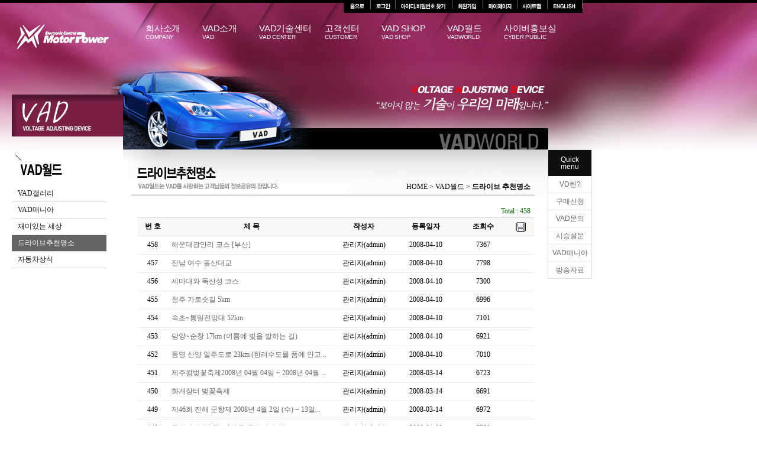

--- FILE ---
content_type: text/html
request_url: https://motorpower.co.kr/world/list.php?tbl_name=drive_board&pos=4&page=1&type=img
body_size: 4311
content:
<html>
<head>
<meta http-equiv="Content-Type" content="text/html; charset=euc-kr">
<title>모터파워에 오신 것을 환영합니다.</title>
<link rel=stylesheet type="text/css"  href="../style.css">
<style type="text/css">
<!--
body {
	margin-left: 0px;
	margin-top: 0px;
	margin-right: 0px;
	margin-bottom: 0px;
}
-->
</style>
<script language="javascript" src="/js/flash.js"></script>
<script>
<!--
function key_search()
{
	if(!document.search.searchword.value)
	{
		window.alert('검색할 단어를 입력하세요');
		document.search.searchword.focus();
		return;
	}

	document.search.submit();
}
//--->
</script>
</head>
<body>
<!--  퀵메뉴시작  -->
<div class="quick">
	<div class="wrap">
		<div class="list">
			<span>Quick<br>menu</span>
			<a href="/vad/vad.html">VD란?</a>
			<a href="/shop/shop1.html">구매신청</a>
			<a href="/customer/list.php?page=&tbl_name=vad_question&pos=2">VAD문의</a>
			<a href="/customer/poll.html">시승설문</a>
			<a href="/world/list.php?tbl_name=free_board&pos=2&type=free">VAD매니아</a>
			<a href="/cyber/list.php?tbl_name=broad_board&pos=3">방송자료</a>
		</div>
	</div>
</div><!--  퀵메뉴끝  -->
<a name="1"></a>
<div id="Layer1" style="position:absolute; left:0px; top:0; width:132px; height:35px; z-index:1">
<table width="985" border="0" cellspacing="0" cellpadding="0">
	<tr>
	<td align="right"><!--  탑메뉴시작  -->
		<div style="z-index:100">
<table border="0" cellspacing="0" cellpadding="0">
  <tr>
    <td><a href="/index.php"><img src="/img/top_bu_home.gif" width="46" height="22" border="0"></a></td>
    <td><a href="/member/login.html"><img src="/img/top_bu_login.gif" width="42" height="22" border="0"></a></td>
	<td><a href="/member/idsearch.html"><img src="/img/top_bu_idsearch.gif" width="96" height="22" border="0"></a></td>
    <td><a href="/member/member.html"><img src="/img/top_bu_member.gif" width="52" height="22" border="0"></a></td>
    <td><a href="/member/mypage.html"><img src="/img/top_bu_mypage.gif" width="58" height="22" border="0"></a></td>
    <td><a href="/member/sitemap.html"><img src="/img/top_bu_sitemap.gif" width="51" height="22" border="0"></a></td>
	<td><a href="/english/index.htm"><img src="/img/top_bu_english.gif" height="22" border="0"></a></td>
  </tr>
</table>
</div>		<!--  탑메뉴끝  --></td>
	</tr>
</table>
</div>
<div class="head-box h-v6">
	<div class="head-in v06">
	
<h1 class="logo"><a href="../index.php"><img src="../img/logo.png" alt="logo"></a></h1>
<nav id="gnb">
    <ul>
        <li class="gnb gnb1">
            <a class="drop" href="/company/ceo.html">회사소개<span>COMPANY</span></a>
            <div class="gnb2">

                    <a href="/company/ceo.html">CEO인사말</a>
                    <a href="/company/company.html">회사개요</a>
                    <a href="/company/business.html">사업비전</a>
                    <a href="/company/confirm.html">수출현황</a>
                    <a href="/company/job.html">채용정보</a>
                    <a href="/company/map.html">오시는길</a>

            </div>
        </li>
        <li class="gnb gnb22">
            <a class="drop" href="/vad/vad.html">VAD소개<span>VAD</span></a>
            <div class="gnb2">
                <a href="/vad/vad.html">VAD란?</a>
                <a href="/vad/theory.html">VAD원리</a>
                <a href="/vad/effect.html">VAD특징 및 효과</a>
                <a href="/vad/confirm.html">인증현황</a>
                <a href="/vad/insured.html">보험가입</a>
                <a href="/vad/install.html">VAD설치방법</a>
            </div>
        </li>
        <li class="gnb3 gnb">
            <a class="drop" href="/tech/car.html">VAD기술센터<span>VAD CENTER</span></a>
            <div class="gnb2">
                <a href="/tech/car.html">자동차의 성능</a>
                <a href="/tech/4.html">성능결정의 4가지 요소</a>
                <a href="/tech/vad_power.html">VAD성능분석</a>
                <a href="/tech/vad_value.html">VAD평가</a>
                <a href="/tech/test.html">시험성적서</a>
                <a href="/tech/data.html">VAD기술자료실</a>
            </div>
        </li>
        <li class="gnb4 gnb">
            <a class="drop" href="/customer/faq.html">고객센터<span>CUSTOMER</span></a>
            <div class="gnb2">
                <a href="/customer/faq.html">VAD FAQ</a>
                <a href="/customer/list.php?page=&tbl_name=vad_question&pos=2">VAD문의/시승기</a>
                <a href="/customer/agency.html">대리점안내</a>
                <a href="/customer/as.html">A/S신청</a>
                <a href="/customer/poll.html">VAD시승설문</a>
                <a href="/customer/customer.html">고객문의</a>
            </div>
        </li>
        <li class="gnb5 gnb">
            <a class="drop" href="/shop/shop1.html">VAD SHOP<span>VAD SHOP</span></a>
            <div class="gnb2">
                <a href="/shop/shop1.html">구매신청</a>
                <a href="/shop/shop2.html">공동구매</a>
            </div>
        </li>
        <li class="gnb6 gnb">
            <a class="drop" href="/world/list.php?tbl_name=vad_gallery&pos=1&type=img">VAD월드<span>VADWORLD</span></a>
            <div class="gnb2">
                <a href="/world/list.php?tbl_name=vad_gallery&pos=1&type=img">VAD갤러리</a>
                <a href="/world/list.php?tbl_name=free_board&pos=2&type=free">VAD매니아</a>
                <a href="/world/list.php?tbl_name=fun_board&pos=3&page=1&type=img">재미있는 세상</a>
                <a href="/world/list.php?tbl_name=drive_board&pos=4&page=1&type=img">드라이브추천명소</a>
                <a href="/world/usedcar.html">자동차상식</a>
            </div>
        </li>
        <li class="gnb7 gnb">
            <a class="drop" href="/cyber/list.php?tbl_name=what_board&pos=1">사이버홍보실<span>CYBER PUBLIC</span></a>
            <div class="gnb2">
                <a href="/cyber/list.php?tbl_name=what_board&pos=1">What's News</a>
                <a href="/cyber/list.php?tbl_name=car_board&pos=2">Car's News</a>
                <a href="/cyber/list.php?tbl_name=broad_board&pos=3">방송자료</a>
                <a href="/cyber/list.php?tbl_name=news_board&pos=4">신문보도자료</a>
            </div>
        </li>
    </ul>
</nav>	</div>
</div>
<table width="100%" border="0" cellspacing="0" cellpadding="0">
<tr>
	<td valign="top"><table width="985" border="0" cellspacing="0" cellpadding="0">
	<tr>
		<td width="208" valign="top"><table width="100%" border="0" cellspacing="0" cellpadding="0">
		<tr>
			<td><img src="../img/world_left_title.gif" width="208" height="61"></td>
		</tr>
		<tr>
		<td>
			<ul class="left-menu">
					<li><a href="/world/list.php?tbl_name=vad_gallery&pos=1&type=img">VAD갤러리</a></li>
					<li><a href="/world/list.php?tbl_name=free_board&pos=2&type=free">VAD매니아</a></li>
					<li><a href="/world/list.php?tbl_name=fun_board&pos=3&page=1&type=img">재미있는 세상</a></li>
					<li class="on"><a href="/world/list.php?tbl_name=drive_board&pos=4&page=1&type=img">드라이브추천명소</a></li>
					<li><a href="/world/usedcar.html">자동차상식</a></li>
			</ul>
			</td>
			</tr>
		</table></td>
		<td valign="top"><table width="719" border="0" cellspacing="0" cellpadding="0">
		<tr>
			<td height="79" valign="bottom" background="../img/world_title4.gif"><table width="100%" border="0" cellspacing="0" cellpadding="0">
			<tr>
				<td height="30" align="right">HOME &gt; VAD월드 &gt; <strong>드라이브 추천명소</strong> </td>
				<td width="30">&nbsp;</td>
			</tr>
			</table></td>
		</tr>
		<tr>
			<td valign="top">
			<table width="100%" border="0" cellspacing="0" cellpadding="0">
			<tr>
				<td>&nbsp;</td>
				<td valign="top">&nbsp;</td>
			</tr>
			<tr>
				<td align="center" colspan="2">
<!-------------------------- 게시판 list -------------------------->
					<table border="0">
						<tr>
							<td align="right" width="670">
								<font color="#006600">
								<div align="right">Total : 458 &nbsp;</div>
								</font>
							</td>
						</tr>
					</table>
					<table width="670" border="0" cellspacing="0" cellpadding="0" bgcolor="#999999" align="center">
							<tr>
								<td height="1" colspan="6" bgcolor="#d7d7d7"></td>
							</tr>
							<tr bgcolor="#f9f8f6" height="30">
								<td width="7%"><div align=center><strong>번 호</strong></div></td>
								<td width='38%'><div align=center><strong>제 목</strong></div></td>
								<td width="13%"><div align=center><strong>작성자</strong></div></td>
								<td width="15%"><div align=center><strong>등록일자</strong></div></td>
								<td width="11%"><div align=center><strong>조회수</strong></div></td>
								<td width="6%">
								<div align="center">
									<img src="/img/file_icon.gif" align="absmiddle">
								</div>
								</td>
							<tr>
								<td height="1" colspan="6" bgcolor="#d7d7d7"></td>
							</tr>
							<tr bgcolor="#FFFFFF" height="30">
								<td>
								<div align="center">
									458								</div>
								</td>
								<td>&nbsp;
								<a href="view.php?id=487&tbl_name=drive_board&page=1&key=&searchword=&pos=4&type=img" title="해운대광안리 코스 [부산]">해운대광안리 코스 [부산]</a>
								</td>
								<td>
								<div align="center">관리자(admin)</div>
								</td>
								<td>
								<div align="center">2008-04-10</div>
								</td>
								<td>
								<div align="center">7367</div>
								</td>
								<td>
								<div align="center">
								</div>
								</td>
							</tr>
							<tr>
								<td height="1" colspan="6" bgcolor="#ECECEC"></td>
							</tr>
							<tr bgcolor="#FFFFFF" height="30">
								<td>
								<div align="center">
									457								</div>
								</td>
								<td>&nbsp;
								<a href="view.php?id=486&tbl_name=drive_board&page=1&key=&searchword=&pos=4&type=img" title="전남 여수 돌산대교">전남 여수 돌산대교</a>
								</td>
								<td>
								<div align="center">관리자(admin)</div>
								</td>
								<td>
								<div align="center">2008-04-10</div>
								</td>
								<td>
								<div align="center">7798</div>
								</td>
								<td>
								<div align="center">
								</div>
								</td>
							</tr>
							<tr>
								<td height="1" colspan="6" bgcolor="#ECECEC"></td>
							</tr>
							<tr bgcolor="#FFFFFF" height="30">
								<td>
								<div align="center">
									456								</div>
								</td>
								<td>&nbsp;
								<a href="view.php?id=485&tbl_name=drive_board&page=1&key=&searchword=&pos=4&type=img" title="세마대와 독산성 코스">세마대와 독산성 코스</a>
								</td>
								<td>
								<div align="center">관리자(admin)</div>
								</td>
								<td>
								<div align="center">2008-04-10</div>
								</td>
								<td>
								<div align="center">7300</div>
								</td>
								<td>
								<div align="center">
								</div>
								</td>
							</tr>
							<tr>
								<td height="1" colspan="6" bgcolor="#ECECEC"></td>
							</tr>
							<tr bgcolor="#FFFFFF" height="30">
								<td>
								<div align="center">
									455								</div>
								</td>
								<td>&nbsp;
								<a href="view.php?id=484&tbl_name=drive_board&page=1&key=&searchword=&pos=4&type=img" title=" 청주 가로숫길 5km"> 청주 가로숫길 5km</a>
								</td>
								<td>
								<div align="center">관리자(admin)</div>
								</td>
								<td>
								<div align="center">2008-04-10</div>
								</td>
								<td>
								<div align="center">6996</div>
								</td>
								<td>
								<div align="center">
								</div>
								</td>
							</tr>
							<tr>
								<td height="1" colspan="6" bgcolor="#ECECEC"></td>
							</tr>
							<tr bgcolor="#FFFFFF" height="30">
								<td>
								<div align="center">
									454								</div>
								</td>
								<td>&nbsp;
								<a href="view.php?id=483&tbl_name=drive_board&page=1&key=&searchword=&pos=4&type=img" title="속초~통일전망대 52km">속초~통일전망대 52km</a>
								</td>
								<td>
								<div align="center">관리자(admin)</div>
								</td>
								<td>
								<div align="center">2008-04-10</div>
								</td>
								<td>
								<div align="center">7101</div>
								</td>
								<td>
								<div align="center">
								</div>
								</td>
							</tr>
							<tr>
								<td height="1" colspan="6" bgcolor="#ECECEC"></td>
							</tr>
							<tr bgcolor="#FFFFFF" height="30">
								<td>
								<div align="center">
									453								</div>
								</td>
								<td>&nbsp;
								<a href="view.php?id=482&tbl_name=drive_board&page=1&key=&searchword=&pos=4&type=img" title="담양~순창 17km (여름에 빛을 발하는 길)">담양~순창 17km (여름에 빛을 발하는 길)</a>
								</td>
								<td>
								<div align="center">관리자(admin)</div>
								</td>
								<td>
								<div align="center">2008-04-10</div>
								</td>
								<td>
								<div align="center">6921</div>
								</td>
								<td>
								<div align="center">
								</div>
								</td>
							</tr>
							<tr>
								<td height="1" colspan="6" bgcolor="#ECECEC"></td>
							</tr>
							<tr bgcolor="#FFFFFF" height="30">
								<td>
								<div align="center">
									452								</div>
								</td>
								<td>&nbsp;
								<a href="view.php?id=481&tbl_name=drive_board&page=1&key=&searchword=&pos=4&type=img" title="통영 산양 일주도로 23km (한려수도를 품에 안고...">통영 산양 일주도로 23km (한려수도를 품에 안고...</a>
								</td>
								<td>
								<div align="center">관리자(admin)</div>
								</td>
								<td>
								<div align="center">2008-04-10</div>
								</td>
								<td>
								<div align="center">7010</div>
								</td>
								<td>
								<div align="center">
								</div>
								</td>
							</tr>
							<tr>
								<td height="1" colspan="6" bgcolor="#ECECEC"></td>
							</tr>
							<tr bgcolor="#FFFFFF" height="30">
								<td>
								<div align="center">
									451								</div>
								</td>
								<td>&nbsp;
								<a href="view.php?id=480&tbl_name=drive_board&page=1&key=&searchword=&pos=4&type=img" title="제주왕벚꽃축제2008년 04월 04일 ~ 2008년 04월 ...">제주왕벚꽃축제2008년 04월 04일 ~ 2008년 04월 ...</a>
								</td>
								<td>
								<div align="center">관리자(admin)</div>
								</td>
								<td>
								<div align="center">2008-03-14</div>
								</td>
								<td>
								<div align="center">6723</div>
								</td>
								<td>
								<div align="center">
								</div>
								</td>
							</tr>
							<tr>
								<td height="1" colspan="6" bgcolor="#ECECEC"></td>
							</tr>
							<tr bgcolor="#FFFFFF" height="30">
								<td>
								<div align="center">
									450								</div>
								</td>
								<td>&nbsp;
								<a href="view.php?id=479&tbl_name=drive_board&page=1&key=&searchword=&pos=4&type=img" title="화개장터 벚꽃축제">화개장터 벚꽃축제</a>
								</td>
								<td>
								<div align="center">관리자(admin)</div>
								</td>
								<td>
								<div align="center">2008-03-14</div>
								</td>
								<td>
								<div align="center">6691</div>
								</td>
								<td>
								<div align="center">
								</div>
								</td>
							</tr>
							<tr>
								<td height="1" colspan="6" bgcolor="#ECECEC"></td>
							</tr>
							<tr bgcolor="#FFFFFF" height="30">
								<td>
								<div align="center">
									449								</div>
								</td>
								<td>&nbsp;
								<a href="view.php?id=478&tbl_name=drive_board&page=1&key=&searchword=&pos=4&type=img" title="제46회 진해 군항제 2008년 4월 2일 (수) ~ 13일...">제46회 진해 군항제 2008년 4월 2일 (수) ~ 13일...</a>
								</td>
								<td>
								<div align="center">관리자(admin)</div>
								</td>
								<td>
								<div align="center">2008-03-14</div>
								</td>
								<td>
								<div align="center">6972</div>
								</td>
								<td>
								<div align="center">
								</div>
								</td>
							</tr>
							<tr>
								<td height="1" colspan="6" bgcolor="#ECECEC"></td>
							</tr>
							<tr bgcolor="#FFFFFF" height="30">
								<td>
								<div align="center">
									448								</div>
								</td>
								<td>&nbsp;
								<a href="view.php?id=477&tbl_name=drive_board&page=1&key=&searchword=&pos=4&type=img" title="문경새재 1관문 ~ 3관문(문경새재 길)">문경새재 1관문 ~ 3관문(문경새재 길)</a>
								</td>
								<td>
								<div align="center">관리자(admin)</div>
								</td>
								<td>
								<div align="center">2008-01-08</div>
								</td>
								<td>
								<div align="center">7758</div>
								</td>
								<td>
								<div align="center">
								</div>
								</td>
							</tr>
							<tr>
								<td height="1" colspan="6" bgcolor="#ECECEC"></td>
							</tr>
							<tr bgcolor="#FFFFFF" height="30">
								<td>
								<div align="center">
									447								</div>
								</td>
								<td>&nbsp;
								<a href="view.php?id=476&tbl_name=drive_board&page=1&key=&searchword=&pos=4&type=img" title="하늘아래 첫동네 심원마을 가는 길(노고단도로)">하늘아래 첫동네 심원마을 가는 길(노고단도로)</a>
								</td>
								<td>
								<div align="center">관리자(admin)</div>
								</td>
								<td>
								<div align="center">2008-01-08</div>
								</td>
								<td>
								<div align="center">7226</div>
								</td>
								<td>
								<div align="center">
								</div>
								</td>
							</tr>
							<tr>
								<td height="1" colspan="6" bgcolor="#ECECEC"></td>
							</tr>
							<tr bgcolor="#FFFFFF" height="30">
								<td>
								<div align="center">
									446								</div>
								</td>
								<td>&nbsp;
								<a href="view.php?id=475&tbl_name=drive_board&page=1&key=&searchword=&pos=4&type=img" title="첨단고속도로 [영동고속도로 대관령 구간]">첨단고속도로 [영동고속도로 대관령 구간]</a>
								</td>
								<td>
								<div align="center">관리자(admin)</div>
								</td>
								<td>
								<div align="center">2008-01-08</div>
								</td>
								<td>
								<div align="center">7293</div>
								</td>
								<td>
								<div align="center">
								</div>
								</td>
							</tr>
							<tr>
								<td height="1" colspan="6" bgcolor="#ECECEC"></td>
							</tr>
							<tr bgcolor="#FFFFFF" height="30">
								<td>
								<div align="center">
									445								</div>
								</td>
								<td>&nbsp;
								<a href="view.php?id=474&tbl_name=drive_board&page=1&key=&searchword=&pos=4&type=img" title="바다 위에 세운 건설 미학 [영종대교]">바다 위에 세운 건설 미학 [영종대교]</a>
								</td>
								<td>
								<div align="center">관리자(admin)</div>
								</td>
								<td>
								<div align="center">2008-01-08</div>
								</td>
								<td>
								<div align="center">6819</div>
								</td>
								<td>
								<div align="center">
								</div>
								</td>
							</tr>
							<tr>
								<td height="1" colspan="6" bgcolor="#ECECEC"></td>
							</tr>
							<tr bgcolor="#FFFFFF" height="30">
								<td>
								<div align="center">
									444								</div>
								</td>
								<td>&nbsp;
								<a href="view.php?id=473&tbl_name=drive_board&page=1&key=&searchword=&pos=4&type=img" title=" 경기 안성시 서운면    청 룡 사"> 경기 안성시 서운면    청 룡 사</a>
								</td>
								<td>
								<div align="center">관리자(admin)</div>
								</td>
								<td>
								<div align="center">2008-01-08</div>
								</td>
								<td>
								<div align="center">7355</div>
								</td>
								<td>
								<div align="center">
								</div>
								</td>
							</tr>
							<tr>
								<td height="1" colspan="6" bgcolor="#ECECEC"></td>
							</tr>
							<tr>
							<td height="2" colspan="6" bgcolor="#d7d7d7"></td>
							</tr>
							</table>
<!-------------------------- 게시판 list -------------------------->
<!-------------------------- paging -------------------------->

				</td>
			</tr>
			<tr>
				<td colspan="2" align="center" width="100%">
				<table width="100%" border="0" cellspacing="0" cellpadding="0" bgcolor="#FFFFFF" align="center">
							<tr bgcolor="#FFFFFF">
								<td height="30">
								<div align="center">
[ <b>1</b> ]<a href="?page=2&tbl_name=drive_board&pos=4&type=img&key=&searchword=">[ 2 ]</a><a href="?page=3&tbl_name=drive_board&pos=4&type=img&key=&searchword=">[ 3 ]</a><a href="?page=4&tbl_name=drive_board&pos=4&type=img&key=&searchword=">[ 4 ]</a><a href="?page=5&tbl_name=drive_board&pos=4&type=img&key=&searchword=">[ 5 ]</a><a href="?page=6&tbl_name=drive_board&pos=4&type=img&key=&searchword=">[ 6 ]</a><a href="?page=7&tbl_name=drive_board&pos=4&type=img&key=&searchword=">[ 7 ]</a><a href="?page=8&tbl_name=drive_board&pos=4&type=img&key=&searchword=">[ 8 ]</a><a href="?page=9&tbl_name=drive_board&pos=4&type=img&key=&searchword=">[ 9 ]</a><a href="?page=10&tbl_name=drive_board&pos=4&type=img&key=&searchword=">[ 10 ]</a><a href="?page=11&tbl_name=drive_board&pos=4&type=img&key=&searchword=">[ 다 음 ]</a>
								</div>
								</td>
							</tr>
							</table>
				</td>
			</tr>
<!-------------------------- paging -------------------------->
<!-------------------------- 검색 -------------------------->
			<tr>
				<td colspan="2" align="center" width="670">
					<table width="670" border="0" cellspacing="0" cellpadding="0" align="center">
							<form action="" method="post" name="search" onSubmit="return false;">
							<tr>
								<td width="70%" align="center">
									<select name="key" size="1" class="INPUT">
									<option value="subject">제 목</option>
									<option value="content">내 용</option>
									</select> <input type="text" name="searchword" size="15"  maxlength="40" class="INPUT" OnKeyDown='javascript:if(event.keyCode == 13) key_search()' style="imd-mode:active">
									<input type="image" src="/img/search.gif" onClick="key_search(this.form);" align="absmiddle">
								</td>
								<td width="30%" align="right">
								<div align="right">

								<a href="list.php?tbl_name=drive_board&pos=4&type=img">
									<img src="/img/list.gif" border="0"></a>&nbsp;
									<a href="write.php?tbl_name=drive_board&pos=4&type=img">
									<img src="/img/write.gif" border="0"></a>
								</div>
								</td>
							</tr>
							</form>
							</table>
				</td>
			</tr>
<!-------------------------- 검색 -------------------------->
			<tr>
				<td>&nbsp;</td>
				<td>&nbsp;</td>
			</tr>
			</table>
			</td>
		</tr>
		<tr>
			<td>&nbsp;</td>
		</tr>
		</table></td>
	</tr>
	</table></td>
</tr>
<tr>
	<td height="80" valign="top" background="../img/world_bottom_back.gif"><!--  하단시작  -->
			<img src="/img/bottom.png" width="927" height="98" border="0" usemap="#Map" />
<map name="Map">
  <area shape="rect" coords="537,5,581,24" href="../member/member.html" />
  <area shape="rect" coords="594,6,672,24" href="../member/man.html" />
  <area shape="rect" coords="681,4,770,23" href="../member/mail.html" />
  <area shape="rect" coords="777,6,835,26" href="../customer/agency.html" />
  <area shape="rect" coords="846,8,892,27" href="/admin" />
<area shape="rect" coords="674,40,823,58" href="mailto:gys470@hanmail.net" />
</map>
			<!--  하단끝  --></td>
</tr>
</table>

<map name="Map">
<area shape="rect" coords="490,34,563,74" href="member.html">
<area shape="rect" coords="490,103,563,140" href="idsearch.html">
</map>
</body>
</html>



--- FILE ---
content_type: text/css
request_url: https://motorpower.co.kr/style.css
body_size: 2068
content:

body{font-family: 'Noto Sans KR', sans-serif; position: relative;}

ul, li,
fieldset, form, label, legend,
nav, output, ruby, section, summary,
time, mark, audio, video, h1 {
	margin: 0;
	padding: 0;
	border: 0;
	font-size: 100%;
	font: inherit;
	vertical-align: baseline;
}
/* HTML5 display-role reset for older browsers */
article, aside, details, figcaption, figure,
footer, header, hgroup, menu, nav, section {
	display: block;
}
body {
	line-height: 1;
}
ol, ul {
	list-style: none;
}


A:hover {
	FONT-SIZE: 12px; COLOR: #333333; TEXT-DECORATION: none
}
A {
	FONT-SIZE: 12px; COLOR: #676767; TEXT-DECORATION: none
}
A.main_notice:hover {
	FONT-SIZE: 11px; COLOR: #333333; FONT-FAMILY: Noto Sans KR; TEXT-DECORATION: none
}
A.main_notice {
	FONT-SIZE: 11px; COLOR: #969696; FONT-FAMILY: Noto Sans KR; TEXT-DECORATION: none
}
TD {
	FONT-SIZE: 12px; FONT-FAMILY: "Noto Sans KR"
}
.kitchen_tit {
	FONT-WEIGHT: bold; FONT-SIZE: 11px; COLOR: #72af2b; FONT-FAMILY: "Noto Sans KR"
}
.txt_copy1 {
	FONT-SIZE: 11px; COLOR: #555555; FONT-FAMILY: "Noto Sans KR"
; text-align: justify
}
.txt_subcopy1 {
	FONT-SIZE: 12px; COLOR: #555555; FONT-FAMILY: "Noto Sans KR"
}
A.paging:hover {
	FONT-SIZE: 8pt; COLOR: #ff9900; FONT-FAMILY: tahoma
}
A.paging {
	FONT-SIZE: 8pt; COLOR: #333333; FONT-FAMILY: tahoma
}
.detail_tit {
	FONT-WEIGHT: bold; FONT-SIZE: 12px; COLOR: #177d97
}
.reg_input {
	BORDER-RIGHT: #D8D8D8 1px solid; BORDER-TOP: #D8D8D8 1px solid; FONT-SIZE: 12px; line-height:18px; BORDER-LEFT: #D8D8D8 1px solid; COLOR: #4E4E4E; BORDER-BOTTOM: #D8D8D8 1px solid
}
.input01 {
	BORDER-RIGHT: #d9d9d9 1px solid; BORDER-TOP: #d9d9d9 1px solid; PADDING-LEFT: 3px; FONT-SIZE: 12px; BORDER-LEFT: #d9d9d9 1px solid; COLOR: #696969; PADDING-TOP: 3px; BORDER-BOTTOM: #d9d9d9 1px solid; FONT-FAMILY: "Noto Sans KR"; HEIGHT: 19px; BACKGROUND-COLOR: #f7f7f7
}
.input02 {
	BORDER-RIGHT: #c0c0c0 1px solid; BORDER-TOP: #c0c0c0 1px solid; PADDING-LEFT: 3px; FONT-SIZE: 12px; BORDER-LEFT: #c0c0c0 1px solid; COLOR: #696969; PADDING-TOP: 3px; BORDER-BOTTOM: #c0c0c0 1px solid; FONT-FAMILY: "Noto Sans KR"; HEIGHT: 19px; BACKGROUND-COLOR: #fcfcfc
}
.input03 {
	BORDER-RIGHT: #bab6aa 1px solid; BORDER-TOP: #bab6aa 1px solid; PADDING-LEFT: 3px; FONT-SIZE: 12px; BORDER-LEFT: #bab6aa 1px solid; COLOR: #564c31; PADDING-TOP: 3px; BORDER-BOTTOM: #bab6aa 1px solid; FONT-FAMILY: "Noto Sans KR"; HEIGHT: 19px; BACKGROUND-COLOR: #f5f2eb
}
.input04 {
	BORDER-RIGHT: #d9d9d9 1px solid; BORDER-TOP: #d9d9d9 1px solid; PADDING-LEFT: 3px; FONT-SIZE: 11px; BORDER-LEFT: #d9d9d9 1px solid; COLOR: #696969; PADDING-TOP: 3px; BORDER-BOTTOM: #d9d9d9 1px solid; FONT-FAMILY: "Noto Sans KR"; HEIGHT: 19px; BACKGROUND-COLOR: #f7f7f7
}
.top3pd {
	PADDING-TOP: 7px
}
A.maincopy:hover {
	FONT-SIZE: 11px; COLOR: #372e1f; FONT-FAMILY: "Noto Sans KR"; TEXT-DECORATION: none
}
A.maincopy {
	FONT-SIZE: 11px; COLOR: #666666; FONT-FAMILY: "Noto Sans KR"; TEXT-DECORATION: none
}
A.subcopy:hover {
	FONT-SIZE: 11px; COLOR: #777777; FONT-FAMILY: "Noto Sans KR"; TEXT-DECORATION: none
}
A.subcopy {
	FONT-SIZE: 11px; COLOR: #000000; FONT-FAMILY: "Noto Sans KR"; TEXT-DECORATION: none
}
.unnamed1 {  
    text-align: justify; color: #333333; font-family: "Noto Sans KR"; font-size: 12px; line-height:18px; text-align: justify;
}
.unnamed2 {  
    color: #333333; font-family: "Noto Sans KR"; font-size: 12px; line-height:18px;
}
.pad17 { 
	padding-left: 17px; 
}
.pad34 { 
	padding-left: 34px;
}

li{list-style: none;}
.head-box{height: 253px;}
.head-box2{height: 140px !important; background:url("../img/main_back.png") no-repeat 0 0;}
.h-v1{background:url("../img/company_top_back.jpg") 0 0; }
.h-v2{background:url("../img/vad_top_back.jpg") 0 0; }
.h-v3{background:url("../img/tech_top_back.jpg") 0 0; }
.h-v4{background:url("../img/customer_top_back.jpg") 0 0; }
.h-v5{background:url("../img/shop_top_back.jpg") 0 0; }
.h-v6{background:url("../img/world_top_back.jpg") 0 0; }
.h-v7{background:url("../img/cyber_top_back.jpg") 0 0; }
.h-v8{background:url("../img/member_top_back.gif") 0 0; }
.head-box .head-in{width: 985px; height: 253px; overflow: hidden; padding-top: 40px;}
.head-box .v01{background:url("../img/sub/sub_visual_01.png") no-repeat 0 0;}
.head-box .v02{background:url("../img/sub/sub_visual_02.png") no-repeat 0 0;}
.head-box .v03{background:url("../img/sub/sub_visual_03.png") no-repeat 0 0;}
.head-box .v04{background:url("../img/sub/sub_visual_04.png") no-repeat 0 0;}
.head-box .v05{background:url("../img/sub/sub_visual_05.png") no-repeat 0 0;}
.head-box .v06{background:url("../img/sub/sub_visual_06.png") no-repeat 0 0;}
.head-box .v07{background:url("../img/sub/sub_visual_07.png") no-repeat 0 0;}
.head-box .v08{background:url("../img/sub/membership_bg.png") no-repeat 0 0;}
.head-box .head-in h1.logo{float: left;width: 25%;padding-left: 24px;box-sizing: border-box;}
.head-box .head-in #gnb{float: left;width: 75%;position: relative;}
.head-box .head-in #gnb ul{overflow: hidden;}
.head-box .head-in #gnb .gnb{float: left;width: 13%;}
.head-box .head-in #gnb li:nth-child(3){width: 15%;}
.head-box .head-in #gnb li:nth-child(5){width: 15%;}
.head-box .head-in #gnb .gnb .drop{display: block; color: #ffffff; font-size: 15px; letter-spacing: -0.3px; padding-bottom: 30px; font-weight: 400}
.head-box .head-in #gnb .gnb .drop span{display: block; font-size: 10px; color: #ffffff; font-weight: 300; padding-top: 3px;}
.head-box .head-in #gnb .gnb2{display: none;background-color: #ffffff; border-radius: 20px;}
.head-box .head-in #gnb .gnb:hover .drop{font-weight: 600;}
.head-box .head-in #gnb .gnb:hover .drop span{font-weight: 400;}
.head-box .head-in #gnb .gnb:hover .gnb2{display: block; position: absolute;}
.head-box .head-in #gnb .gnb1 .gnb2{top: 48px;left: -50px;}
.head-box .head-in #gnb .gnb22 .gnb2{top: 48px;left: 20px;}
.head-box .head-in #gnb .gnb3 .gnb2{top: 48px;left: 30px;}
.head-box .head-in #gnb .gnb4 .gnb2{top: 48px;left: 100px;}
.head-box .head-in #gnb .gnb5 .gnb2{top: 48px;left: 388px;}
.head-box .head-in #gnb .gnb6 .gnb2{top: 48px;left: 252px;}
.head-box .head-in #gnb .gnb7 .gnb2{top: 48px;left: 358px;}
.head-box .head-in #gnb .gnb2 > a{float: left;display: block;font-size: 12.5px;letter-spacing: -0.3px;padding: 10px 15px;font-weight: 500;color: #111111;}
.head-box .head-in #gnb .gnb2 > a:hover{font-weight: 600; color: #234b96; }
.head-box .head-in #gnb .gnb2 .inner{z-index: 10; position: static;}
/*.head-box .head-in #gnb .gnb2:before {
	position: absolute;
	width: 100%;
	height: 100%;
	background-color: #ffffff;
	content: "";
	transform: skew(-20deg);
	z-index: 0;
}*/
.left-menu{width: 160px; margin-left: 20px;}
.left-menu li{border-bottom: 1px solid #dcdcdc;}
.left-menu li a{display: block; padding:5px 0 5px 10px; color: #111111; font-weight: 500}
.left-menu li.on a{color: #ffffff;}
.left-menu li.on{background-color:#656565; }
.left-menu li:hover{background-color: #656565;}
.left-menu li:hover a{color: #ffffff;}

/*quick*/
.quick{position: absolute; left: 926px; width: 73px; top: 253px; border: 1px solid #dcdcdc;}
/*.quick .wrap .bg-icon{width: 43px; height: 43px; background: url("../img/main/qui_01.png")no-repeat 0 0; margin: 10px 0 5px 12px;}*/
.quick .wrap a{display: block; text-align: center; padding: 8px 0; border-bottom: 1px dotted #dcdcdc;}
.quick .wrap a:last-child{border-bottom: none;}
.quick .wrap a:hover{background-color: #656565; color: #ffffff;}
.quick .wrap span{text-align: center; display: block; background: #0f0f0f; font-size: 12px; padding: 10px 0; color: #ffffff;}

/*main*/

.tab-menu{width: 342px; position: relative;}
.tab-menu ul{overflow: hidden;}
.tab-menu ul li{float: left; width: 83px;}
.tab-menu ul li a.tit{display: block; color: #ffffff; padding: 5px 6px 0 6px; border: 1px solid #ffffff; border-top-left-radius:7px; border-top-right-radius: 7px; margin-left: 3px; font-size: 10px; text-align: center; border-bottom: none;}
.tab-menu ul li a.tit:hover{color:#f2e809; }
.tab-menu ul li.active a{color:#f2e809;}

.tab-menu li > div{position: absolute; left: 0; top:22px; display: none;border-top: 1px solid #ffffff;}
.tab-menu li:first-child > div{display: block;}

--- FILE ---
content_type: application/javascript
request_url: https://motorpower.co.kr/js/flash.js
body_size: 749
content:
function showFlash(flaFile, widths, heights, btrans) {

	var strings = '<object classid="clsid:D27CDB6E-AE6D-11cf-96B8-444553540000" codebase="https://download.macromedia.com/pub/shockwave/cabs/flash/swflash.cab#version=5,0,0,0" width="' + widths + '"  height="' + heights + '"><param name="movie" value="' + flaFile + '"> <param name="quality" value="high"> ';

	if (btrans == 'y') {
		strings += '<param name="wmode" value="transparent">';
	}

	strings += '<embed src="' + flaFile + '" quality="high" pluginspage="https://www.macromedia.com/shockwave/download/index.cgi?P1_Prod_Version=ShockwaveFlash" type="application/x-shockwave-flash" width="' + widths + '" height="' + heights + '"> </embed> </object>';

	document.write(strings);

	return;
}